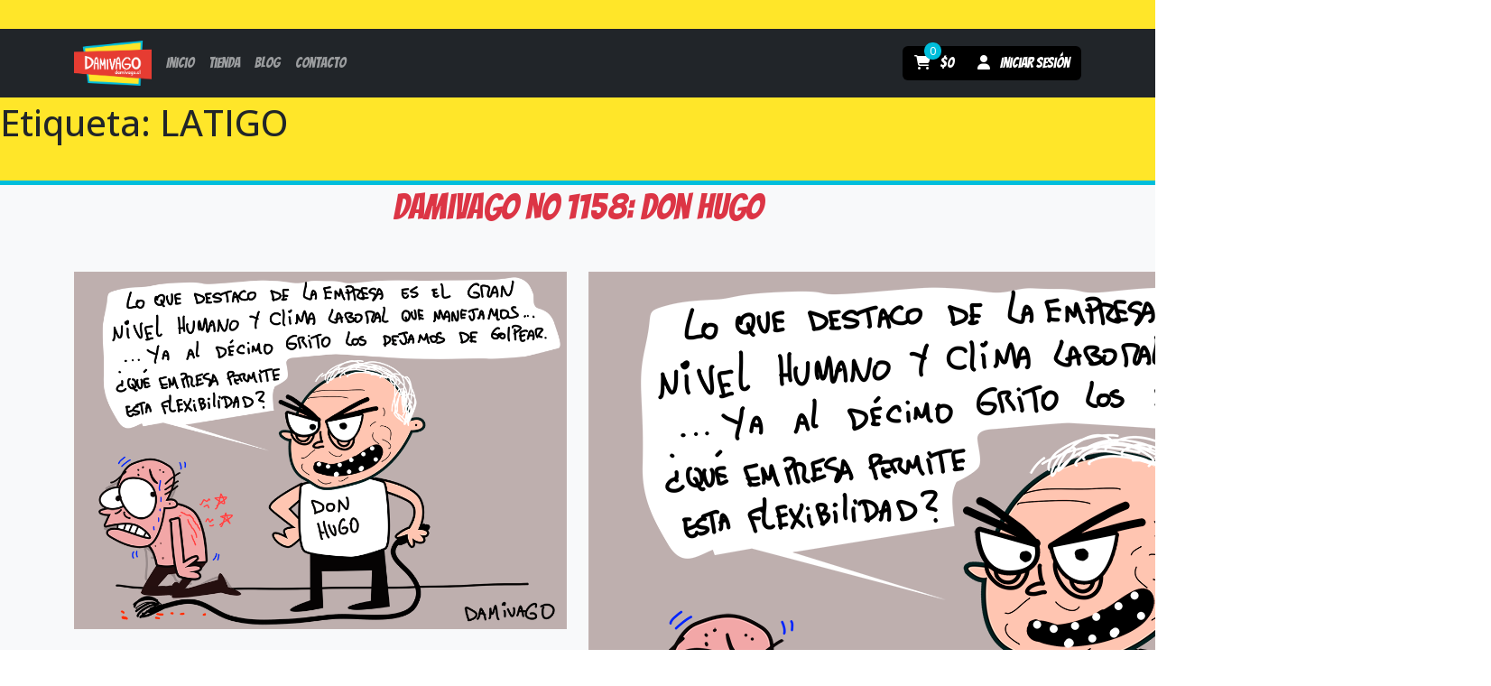

--- FILE ---
content_type: text/html; charset=UTF-8
request_url: https://damivago.cl/tag/latigo/
body_size: 9557
content:
<!doctype html>
<html lang="es">
<head>
	<meta charset="UTF-8">
	<meta name="viewport" content="width=device-width, initial-scale=1">
	<link rel="profile" href="https://gmpg.org/xfn/11">

	<title>LATIGO &#8211; Damivago</title>
<meta name='robots' content='max-image-preview:large' />
<link rel='dns-prefetch' href='//cdnjs.cloudflare.com' />
<link rel='dns-prefetch' href='//fonts.googleapis.com' />
<link rel="alternate" type="application/rss+xml" title="Damivago &raquo; Feed" href="https://damivago.cl/feed/" />
<link rel="alternate" type="application/rss+xml" title="Damivago &raquo; Feed de los comentarios" href="https://damivago.cl/comments/feed/" />
<link rel="alternate" type="application/rss+xml" title="Damivago &raquo; Etiqueta LATIGO del feed" href="https://damivago.cl/tag/latigo/feed/" />
<style id='wp-img-auto-sizes-contain-inline-css'>
img:is([sizes=auto i],[sizes^="auto," i]){contain-intrinsic-size:3000px 1500px}
/*# sourceURL=wp-img-auto-sizes-contain-inline-css */
</style>
<style id='wp-emoji-styles-inline-css'>

	img.wp-smiley, img.emoji {
		display: inline !important;
		border: none !important;
		box-shadow: none !important;
		height: 1em !important;
		width: 1em !important;
		margin: 0 0.07em !important;
		vertical-align: -0.1em !important;
		background: none !important;
		padding: 0 !important;
	}
/*# sourceURL=wp-emoji-styles-inline-css */
</style>
<style id='wp-block-library-inline-css'>
:root{--wp-block-synced-color:#7a00df;--wp-block-synced-color--rgb:122,0,223;--wp-bound-block-color:var(--wp-block-synced-color);--wp-editor-canvas-background:#ddd;--wp-admin-theme-color:#007cba;--wp-admin-theme-color--rgb:0,124,186;--wp-admin-theme-color-darker-10:#006ba1;--wp-admin-theme-color-darker-10--rgb:0,107,160.5;--wp-admin-theme-color-darker-20:#005a87;--wp-admin-theme-color-darker-20--rgb:0,90,135;--wp-admin-border-width-focus:2px}@media (min-resolution:192dpi){:root{--wp-admin-border-width-focus:1.5px}}.wp-element-button{cursor:pointer}:root .has-very-light-gray-background-color{background-color:#eee}:root .has-very-dark-gray-background-color{background-color:#313131}:root .has-very-light-gray-color{color:#eee}:root .has-very-dark-gray-color{color:#313131}:root .has-vivid-green-cyan-to-vivid-cyan-blue-gradient-background{background:linear-gradient(135deg,#00d084,#0693e3)}:root .has-purple-crush-gradient-background{background:linear-gradient(135deg,#34e2e4,#4721fb 50%,#ab1dfe)}:root .has-hazy-dawn-gradient-background{background:linear-gradient(135deg,#faaca8,#dad0ec)}:root .has-subdued-olive-gradient-background{background:linear-gradient(135deg,#fafae1,#67a671)}:root .has-atomic-cream-gradient-background{background:linear-gradient(135deg,#fdd79a,#004a59)}:root .has-nightshade-gradient-background{background:linear-gradient(135deg,#330968,#31cdcf)}:root .has-midnight-gradient-background{background:linear-gradient(135deg,#020381,#2874fc)}:root{--wp--preset--font-size--normal:16px;--wp--preset--font-size--huge:42px}.has-regular-font-size{font-size:1em}.has-larger-font-size{font-size:2.625em}.has-normal-font-size{font-size:var(--wp--preset--font-size--normal)}.has-huge-font-size{font-size:var(--wp--preset--font-size--huge)}.has-text-align-center{text-align:center}.has-text-align-left{text-align:left}.has-text-align-right{text-align:right}.has-fit-text{white-space:nowrap!important}#end-resizable-editor-section{display:none}.aligncenter{clear:both}.items-justified-left{justify-content:flex-start}.items-justified-center{justify-content:center}.items-justified-right{justify-content:flex-end}.items-justified-space-between{justify-content:space-between}.screen-reader-text{border:0;clip-path:inset(50%);height:1px;margin:-1px;overflow:hidden;padding:0;position:absolute;width:1px;word-wrap:normal!important}.screen-reader-text:focus{background-color:#ddd;clip-path:none;color:#444;display:block;font-size:1em;height:auto;left:5px;line-height:normal;padding:15px 23px 14px;text-decoration:none;top:5px;width:auto;z-index:100000}html :where(.has-border-color){border-style:solid}html :where([style*=border-top-color]){border-top-style:solid}html :where([style*=border-right-color]){border-right-style:solid}html :where([style*=border-bottom-color]){border-bottom-style:solid}html :where([style*=border-left-color]){border-left-style:solid}html :where([style*=border-width]){border-style:solid}html :where([style*=border-top-width]){border-top-style:solid}html :where([style*=border-right-width]){border-right-style:solid}html :where([style*=border-bottom-width]){border-bottom-style:solid}html :where([style*=border-left-width]){border-left-style:solid}html :where(img[class*=wp-image-]){height:auto;max-width:100%}:where(figure){margin:0 0 1em}html :where(.is-position-sticky){--wp-admin--admin-bar--position-offset:var(--wp-admin--admin-bar--height,0px)}@media screen and (max-width:600px){html :where(.is-position-sticky){--wp-admin--admin-bar--position-offset:0px}}

/*# sourceURL=wp-block-library-inline-css */
</style><link rel='stylesheet' id='wc-blocks-style-css' href='https://damivago.cl/wp-content/plugins/woocommerce/assets/client/blocks/wc-blocks.css?ver=wc-10.4.3' media='all' />
<style id='global-styles-inline-css'>
:root{--wp--preset--aspect-ratio--square: 1;--wp--preset--aspect-ratio--4-3: 4/3;--wp--preset--aspect-ratio--3-4: 3/4;--wp--preset--aspect-ratio--3-2: 3/2;--wp--preset--aspect-ratio--2-3: 2/3;--wp--preset--aspect-ratio--16-9: 16/9;--wp--preset--aspect-ratio--9-16: 9/16;--wp--preset--color--black: #000000;--wp--preset--color--cyan-bluish-gray: #abb8c3;--wp--preset--color--white: #ffffff;--wp--preset--color--pale-pink: #f78da7;--wp--preset--color--vivid-red: #cf2e2e;--wp--preset--color--luminous-vivid-orange: #ff6900;--wp--preset--color--luminous-vivid-amber: #fcb900;--wp--preset--color--light-green-cyan: #7bdcb5;--wp--preset--color--vivid-green-cyan: #00d084;--wp--preset--color--pale-cyan-blue: #8ed1fc;--wp--preset--color--vivid-cyan-blue: #0693e3;--wp--preset--color--vivid-purple: #9b51e0;--wp--preset--gradient--vivid-cyan-blue-to-vivid-purple: linear-gradient(135deg,rgb(6,147,227) 0%,rgb(155,81,224) 100%);--wp--preset--gradient--light-green-cyan-to-vivid-green-cyan: linear-gradient(135deg,rgb(122,220,180) 0%,rgb(0,208,130) 100%);--wp--preset--gradient--luminous-vivid-amber-to-luminous-vivid-orange: linear-gradient(135deg,rgb(252,185,0) 0%,rgb(255,105,0) 100%);--wp--preset--gradient--luminous-vivid-orange-to-vivid-red: linear-gradient(135deg,rgb(255,105,0) 0%,rgb(207,46,46) 100%);--wp--preset--gradient--very-light-gray-to-cyan-bluish-gray: linear-gradient(135deg,rgb(238,238,238) 0%,rgb(169,184,195) 100%);--wp--preset--gradient--cool-to-warm-spectrum: linear-gradient(135deg,rgb(74,234,220) 0%,rgb(151,120,209) 20%,rgb(207,42,186) 40%,rgb(238,44,130) 60%,rgb(251,105,98) 80%,rgb(254,248,76) 100%);--wp--preset--gradient--blush-light-purple: linear-gradient(135deg,rgb(255,206,236) 0%,rgb(152,150,240) 100%);--wp--preset--gradient--blush-bordeaux: linear-gradient(135deg,rgb(254,205,165) 0%,rgb(254,45,45) 50%,rgb(107,0,62) 100%);--wp--preset--gradient--luminous-dusk: linear-gradient(135deg,rgb(255,203,112) 0%,rgb(199,81,192) 50%,rgb(65,88,208) 100%);--wp--preset--gradient--pale-ocean: linear-gradient(135deg,rgb(255,245,203) 0%,rgb(182,227,212) 50%,rgb(51,167,181) 100%);--wp--preset--gradient--electric-grass: linear-gradient(135deg,rgb(202,248,128) 0%,rgb(113,206,126) 100%);--wp--preset--gradient--midnight: linear-gradient(135deg,rgb(2,3,129) 0%,rgb(40,116,252) 100%);--wp--preset--font-size--small: 13px;--wp--preset--font-size--medium: 20px;--wp--preset--font-size--large: 36px;--wp--preset--font-size--x-large: 42px;--wp--preset--spacing--20: 0.44rem;--wp--preset--spacing--30: 0.67rem;--wp--preset--spacing--40: 1rem;--wp--preset--spacing--50: 1.5rem;--wp--preset--spacing--60: 2.25rem;--wp--preset--spacing--70: 3.38rem;--wp--preset--spacing--80: 5.06rem;--wp--preset--shadow--natural: 6px 6px 9px rgba(0, 0, 0, 0.2);--wp--preset--shadow--deep: 12px 12px 50px rgba(0, 0, 0, 0.4);--wp--preset--shadow--sharp: 6px 6px 0px rgba(0, 0, 0, 0.2);--wp--preset--shadow--outlined: 6px 6px 0px -3px rgb(255, 255, 255), 6px 6px rgb(0, 0, 0);--wp--preset--shadow--crisp: 6px 6px 0px rgb(0, 0, 0);}:where(.is-layout-flex){gap: 0.5em;}:where(.is-layout-grid){gap: 0.5em;}body .is-layout-flex{display: flex;}.is-layout-flex{flex-wrap: wrap;align-items: center;}.is-layout-flex > :is(*, div){margin: 0;}body .is-layout-grid{display: grid;}.is-layout-grid > :is(*, div){margin: 0;}:where(.wp-block-columns.is-layout-flex){gap: 2em;}:where(.wp-block-columns.is-layout-grid){gap: 2em;}:where(.wp-block-post-template.is-layout-flex){gap: 1.25em;}:where(.wp-block-post-template.is-layout-grid){gap: 1.25em;}.has-black-color{color: var(--wp--preset--color--black) !important;}.has-cyan-bluish-gray-color{color: var(--wp--preset--color--cyan-bluish-gray) !important;}.has-white-color{color: var(--wp--preset--color--white) !important;}.has-pale-pink-color{color: var(--wp--preset--color--pale-pink) !important;}.has-vivid-red-color{color: var(--wp--preset--color--vivid-red) !important;}.has-luminous-vivid-orange-color{color: var(--wp--preset--color--luminous-vivid-orange) !important;}.has-luminous-vivid-amber-color{color: var(--wp--preset--color--luminous-vivid-amber) !important;}.has-light-green-cyan-color{color: var(--wp--preset--color--light-green-cyan) !important;}.has-vivid-green-cyan-color{color: var(--wp--preset--color--vivid-green-cyan) !important;}.has-pale-cyan-blue-color{color: var(--wp--preset--color--pale-cyan-blue) !important;}.has-vivid-cyan-blue-color{color: var(--wp--preset--color--vivid-cyan-blue) !important;}.has-vivid-purple-color{color: var(--wp--preset--color--vivid-purple) !important;}.has-black-background-color{background-color: var(--wp--preset--color--black) !important;}.has-cyan-bluish-gray-background-color{background-color: var(--wp--preset--color--cyan-bluish-gray) !important;}.has-white-background-color{background-color: var(--wp--preset--color--white) !important;}.has-pale-pink-background-color{background-color: var(--wp--preset--color--pale-pink) !important;}.has-vivid-red-background-color{background-color: var(--wp--preset--color--vivid-red) !important;}.has-luminous-vivid-orange-background-color{background-color: var(--wp--preset--color--luminous-vivid-orange) !important;}.has-luminous-vivid-amber-background-color{background-color: var(--wp--preset--color--luminous-vivid-amber) !important;}.has-light-green-cyan-background-color{background-color: var(--wp--preset--color--light-green-cyan) !important;}.has-vivid-green-cyan-background-color{background-color: var(--wp--preset--color--vivid-green-cyan) !important;}.has-pale-cyan-blue-background-color{background-color: var(--wp--preset--color--pale-cyan-blue) !important;}.has-vivid-cyan-blue-background-color{background-color: var(--wp--preset--color--vivid-cyan-blue) !important;}.has-vivid-purple-background-color{background-color: var(--wp--preset--color--vivid-purple) !important;}.has-black-border-color{border-color: var(--wp--preset--color--black) !important;}.has-cyan-bluish-gray-border-color{border-color: var(--wp--preset--color--cyan-bluish-gray) !important;}.has-white-border-color{border-color: var(--wp--preset--color--white) !important;}.has-pale-pink-border-color{border-color: var(--wp--preset--color--pale-pink) !important;}.has-vivid-red-border-color{border-color: var(--wp--preset--color--vivid-red) !important;}.has-luminous-vivid-orange-border-color{border-color: var(--wp--preset--color--luminous-vivid-orange) !important;}.has-luminous-vivid-amber-border-color{border-color: var(--wp--preset--color--luminous-vivid-amber) !important;}.has-light-green-cyan-border-color{border-color: var(--wp--preset--color--light-green-cyan) !important;}.has-vivid-green-cyan-border-color{border-color: var(--wp--preset--color--vivid-green-cyan) !important;}.has-pale-cyan-blue-border-color{border-color: var(--wp--preset--color--pale-cyan-blue) !important;}.has-vivid-cyan-blue-border-color{border-color: var(--wp--preset--color--vivid-cyan-blue) !important;}.has-vivid-purple-border-color{border-color: var(--wp--preset--color--vivid-purple) !important;}.has-vivid-cyan-blue-to-vivid-purple-gradient-background{background: var(--wp--preset--gradient--vivid-cyan-blue-to-vivid-purple) !important;}.has-light-green-cyan-to-vivid-green-cyan-gradient-background{background: var(--wp--preset--gradient--light-green-cyan-to-vivid-green-cyan) !important;}.has-luminous-vivid-amber-to-luminous-vivid-orange-gradient-background{background: var(--wp--preset--gradient--luminous-vivid-amber-to-luminous-vivid-orange) !important;}.has-luminous-vivid-orange-to-vivid-red-gradient-background{background: var(--wp--preset--gradient--luminous-vivid-orange-to-vivid-red) !important;}.has-very-light-gray-to-cyan-bluish-gray-gradient-background{background: var(--wp--preset--gradient--very-light-gray-to-cyan-bluish-gray) !important;}.has-cool-to-warm-spectrum-gradient-background{background: var(--wp--preset--gradient--cool-to-warm-spectrum) !important;}.has-blush-light-purple-gradient-background{background: var(--wp--preset--gradient--blush-light-purple) !important;}.has-blush-bordeaux-gradient-background{background: var(--wp--preset--gradient--blush-bordeaux) !important;}.has-luminous-dusk-gradient-background{background: var(--wp--preset--gradient--luminous-dusk) !important;}.has-pale-ocean-gradient-background{background: var(--wp--preset--gradient--pale-ocean) !important;}.has-electric-grass-gradient-background{background: var(--wp--preset--gradient--electric-grass) !important;}.has-midnight-gradient-background{background: var(--wp--preset--gradient--midnight) !important;}.has-small-font-size{font-size: var(--wp--preset--font-size--small) !important;}.has-medium-font-size{font-size: var(--wp--preset--font-size--medium) !important;}.has-large-font-size{font-size: var(--wp--preset--font-size--large) !important;}.has-x-large-font-size{font-size: var(--wp--preset--font-size--x-large) !important;}
/*# sourceURL=global-styles-inline-css */
</style>

<style id='classic-theme-styles-inline-css'>
/*! This file is auto-generated */
.wp-block-button__link{color:#fff;background-color:#32373c;border-radius:9999px;box-shadow:none;text-decoration:none;padding:calc(.667em + 2px) calc(1.333em + 2px);font-size:1.125em}.wp-block-file__button{background:#32373c;color:#fff;text-decoration:none}
/*# sourceURL=/wp-includes/css/classic-themes.min.css */
</style>
<link rel='stylesheet' id='contact-form-7-css' href='https://damivago.cl/wp-content/plugins/contact-form-7/includes/css/styles.css?ver=6.1.4' media='all' />
<link rel='stylesheet' id='woocommerce-layout-css' href='https://damivago.cl/wp-content/plugins/woocommerce/assets/css/woocommerce-layout.css?ver=10.4.3' media='all' />
<link rel='stylesheet' id='woocommerce-smallscreen-css' href='https://damivago.cl/wp-content/plugins/woocommerce/assets/css/woocommerce-smallscreen.css?ver=10.4.3' media='only screen and (max-width: 768px)' />
<link rel='stylesheet' id='woocommerce-general-css' href='https://damivago.cl/wp-content/plugins/woocommerce/assets/css/woocommerce.css?ver=10.4.3' media='all' />
<style id='woocommerce-inline-inline-css'>
.woocommerce form .form-row .required { visibility: visible; }
/*# sourceURL=woocommerce-inline-inline-css */
</style>
<link rel='stylesheet' id='enviaPublicStylesheet-css' href='https://damivago.cl/wp-content/plugins/shipping-system-live-rates-fulfillment-envia/public/css/envia-shipping-public.css?ver=1.5' media='' />
<link rel='stylesheet' id='dgwt-wcas-style-css' href='https://damivago.cl/wp-content/plugins/ajax-search-for-woocommerce/assets/css/style.min.css?ver=1.32.0' media='all' />
<link rel='stylesheet' id='damivago-style-css' href='https://damivago.cl/wp-content/themes/damivago/style.css?ver=1.0.27' media='all' />
<link rel='stylesheet' id='damivago-bootstrap-css' href='https://cdnjs.cloudflare.com/ajax/libs/twitter-bootstrap/5.3.2/css/bootstrap.min.css?ver=1.0.27' media='all' />
<link rel='stylesheet' id='damivago-fontawesome-css' href='https://cdnjs.cloudflare.com/ajax/libs/font-awesome/6.4.2/css/all.min.css?ver=1.0.27' media='all' />
<link rel='stylesheet' id='damivago-bangers-google-font-css' href='https://fonts.googleapis.com/css2?family=Bangers&#038;display=swap&#038;ver=1.0.27' media='all' />
<link rel='stylesheet' id='damivago-open-sans-google-font-css' href='https://fonts.googleapis.com/css2?family=Open+Sans%3Aital%2Cwght%400%2C300%3B0%2C400%3B0%2C500%3B0%2C600%3B0%2C700%3B0%2C800%3B1%2C300%3B1%2C400%3B1%2C500%3B1%2C600%3B1%2C700%3B1%2C800&#038;display=swap&#038;ver=1.0.27' media='all' />
<link rel='stylesheet' id='damivago-lightslider-css' href='https://cdnjs.cloudflare.com/ajax/libs/lightslider/1.1.6/css/lightslider.min.css?ver=1.0.27' media='all' />
<link rel='stylesheet' id='damivago-lightgallery-css' href='https://cdnjs.cloudflare.com/ajax/libs/lightgallery/1.6.12/css/lightgallery.min.css?ver=1.0.27' media='all' />
<link rel='stylesheet' id='damivago-slick-style-css' href='https://cdnjs.cloudflare.com/ajax/libs/slick-carousel/1.9.0/slick.min.css?ver=1.0.27' media='all' />
<link rel='stylesheet' id='damivago-slick-theme-css' href='https://cdnjs.cloudflare.com/ajax/libs/slick-carousel/1.9.0/slick-theme.min.css?ver=1.0.27' media='all' />
<script src="https://damivago.cl/wp-includes/js/jquery/jquery.min.js?ver=3.7.1" id="jquery-core-js"></script>
<script src="https://damivago.cl/wp-includes/js/jquery/jquery-migrate.min.js?ver=3.4.1" id="jquery-migrate-js"></script>
<script src="https://damivago.cl/wp-content/plugins/woocommerce/assets/js/jquery-blockui/jquery.blockUI.min.js?ver=2.7.0-wc.10.4.3" id="wc-jquery-blockui-js" defer data-wp-strategy="defer"></script>
<script id="wc-add-to-cart-js-extra">
var wc_add_to_cart_params = {"ajax_url":"/wp-admin/admin-ajax.php","wc_ajax_url":"/?wc-ajax=%%endpoint%%","i18n_view_cart":"Ver carrito","cart_url":"https://damivago.cl/carrito/","is_cart":"","cart_redirect_after_add":"no"};
//# sourceURL=wc-add-to-cart-js-extra
</script>
<script src="https://damivago.cl/wp-content/plugins/woocommerce/assets/js/frontend/add-to-cart.min.js?ver=10.4.3" id="wc-add-to-cart-js" defer data-wp-strategy="defer"></script>
<script src="https://damivago.cl/wp-content/plugins/woocommerce/assets/js/js-cookie/js.cookie.min.js?ver=2.1.4-wc.10.4.3" id="wc-js-cookie-js" defer data-wp-strategy="defer"></script>
<script id="woocommerce-js-extra">
var woocommerce_params = {"ajax_url":"/wp-admin/admin-ajax.php","wc_ajax_url":"/?wc-ajax=%%endpoint%%","i18n_password_show":"Mostrar contrase\u00f1a","i18n_password_hide":"Ocultar contrase\u00f1a"};
//# sourceURL=woocommerce-js-extra
</script>
<script src="https://damivago.cl/wp-content/plugins/woocommerce/assets/js/frontend/woocommerce.min.js?ver=10.4.3" id="woocommerce-js" defer data-wp-strategy="defer"></script>
<link rel="https://api.w.org/" href="https://damivago.cl/wp-json/" /><link rel="alternate" title="JSON" type="application/json" href="https://damivago.cl/wp-json/wp/v2/tags/6647" /><link rel="EditURI" type="application/rsd+xml" title="RSD" href="https://damivago.cl/xmlrpc.php?rsd" />
<meta name="generator" content="WordPress 6.9" />
<meta name="generator" content="WooCommerce 10.4.3" />
		<style>
			.dgwt-wcas-ico-magnifier,.dgwt-wcas-ico-magnifier-handler{max-width:20px}.dgwt-wcas-search-wrapp{max-width:600px}		</style>
			<noscript><style>.woocommerce-product-gallery{ opacity: 1 !important; }</style></noscript>
			<style type="text/css">
					.site-title,
			.site-description {
				position: absolute;
				clip: rect(1px, 1px, 1px, 1px);
				}
					</style>
		<link rel="icon" href="https://damivago.cl/wp-content/uploads/2025/03/cropped-LOGO-OP1-32x32.png" sizes="32x32" />
<link rel="icon" href="https://damivago.cl/wp-content/uploads/2025/03/cropped-LOGO-OP1-192x192.png" sizes="192x192" />
<link rel="apple-touch-icon" href="https://damivago.cl/wp-content/uploads/2025/03/cropped-LOGO-OP1-180x180.png" />
<meta name="msapplication-TileImage" content="https://damivago.cl/wp-content/uploads/2025/03/cropped-LOGO-OP1-270x270.png" />
</head>

<body class="archive tag tag-latigo tag-6647 wp-custom-logo wp-theme-damivago theme-damivago woocommerce-no-js hfeed woocommerce-active">
<div id="page" class="site bg-light font-open-sans">
	<a class="skip-link screen-reader-text" href="#primary">Skip to content</a>

	<header id="masthead" class="site-header bg-dark font-bangers fixed-top">
		<nav class="navbar navbar-expand-lg navbar-dark">
			<div class="container">
								<a class="navbar-brand me-0 me-lg-2" href="https://damivago.cl/" rel="home">
					<img src="https://damivago.cl/wp-content/uploads/2023/10/damivago.png" alt="Damivago - Comics no aptos para amargados" title="Damivago - Comics no aptos para amargados">
				</a>
				<ul class="navbar-nav rounded d-flex justify-content-center flex-row align-items-center bg-black d-lg-none mobile-quick">
					<li>
								<a class="cart-contents btn text-white position-relative" href="https://damivago.cl/carrito/" title="View your shopping cart">
						<i class="fas fa-shopping-cart"></i>
			<span class="amount ms-2">&#036;0</span>
			<span class="count position-absolute font-open-sans">0</span>
		</a>
							</li>
					<li>
						<a href="https://damivago.cl/mi-cuenta/" class="btn text-white">
							<i class="fas fa-user me-2"></i>
															<span>Iniciar sesión</span>
													</a>
					</li>
				</ul>
				<button class="navbar-toggler" type="button" data-bs-toggle="collapse" data-bs-target="#headerNavbar" aria-controls="headerNavbar" aria-expanded="false" aria-label="Toggle navigation">
					<span class="navbar-toggler-icon"></span>
				</button>

				<div class="collapse navbar-collapse d-lg-flex justify-content-lg-between" id="headerNavbar">
					<ul id="menu-cabecera" class="navbar-nav me-auto mb-2 mb-lg-0" itemscope itemtype="http://www.schema.org/SiteNavigationElement"><li  id="menu-item-37" class="menu-item menu-item-type-post_type menu-item-object-page menu-item-home menu-item-37 nav-item"><a itemprop="url" href="https://damivago.cl/" class="nav-link"><span itemprop="name">Inicio</span></a></li>
<li  id="menu-item-30" class="menu-item menu-item-type-post_type menu-item-object-page menu-item-30 nav-item"><a itemprop="url" href="https://damivago.cl/tienda/" class="nav-link"><span itemprop="name">Tienda</span></a></li>
<li  id="menu-item-34" class="menu-item menu-item-type-post_type menu-item-object-page current_page_parent menu-item-34 nav-item"><a itemprop="url" href="https://damivago.cl/blog/" class="nav-link"><span itemprop="name">Blog</span></a></li>
<li  id="menu-item-23" class="menu-item menu-item-type-post_type menu-item-object-page menu-item-23 nav-item"><a itemprop="url" href="https://damivago.cl/contacto/" class="nav-link"><span itemprop="name">Contacto</span></a></li>
</ul>
					<ul class="navbar-nav bg-black rounded d-none d-lg-flex">
						<li>
									<a class="cart-contents btn text-white position-relative" href="https://damivago.cl/carrito/" title="View your shopping cart">
						<i class="fas fa-shopping-cart"></i>
			<span class="amount ms-2">&#036;0</span>
			<span class="count position-absolute font-open-sans">0</span>
		</a>
								</li>
						<li>
							<a href="https://damivago.cl/mi-cuenta/" class="btn text-white">
								<i class="fas fa-user me-2"></i>
																	<span>Iniciar sesión</span>
															</a>
						</li>
					</ul>
				</div>
			</div>
		</nav>
	</header><!-- #masthead -->

	<main id="primary" class="site-main">

		
			<header class="page-header">
				<h1 class="page-title">Etiqueta: <span>LATIGO</span></h1>			</header><!-- .page-header -->

			
	<article id="post-5409" class="post-5409 post type-post status-publish format-standard has-post-thumbnail hentry category-blog tag-24-horas tag-actualidad tag-antofagasta tag-argentina tag-chaqueteo-nacional tag-chile tag-chilenos tag-chilensis tag-contaminacion tag-damivago tag-don-hugo tag-empresario tag-empresas tag-golpes tag-hugo-larrosa tag-humanos tag-humor-animal tag-humor-grafico tag-ilustraciones tag-latigo tag-politica tag-politicos tag-redes-antisociales tag-sangre tag-sufrimiento tag-tipico-chileno tag-torturas tag-trabajadores tag-tvn tag-vinetas">
		<header class="entry-header mb-5">
			<h1 class="entry-title font-bangers text-center text-danger">Damivago Nº 1158: Don Hugo</h1>		</header><!-- .entry-header -->

		<div class="container">
			<div class="row">
									<div class="col-lg-6">
						<div class="image">
							<img src="https://damivago.cl/wp-content/uploads/2020/04/Damivago-1158.png" alt="Damivago Nº 1158: Don Hugo" class="w-100" />
						</div>
					</div>

					<div class="col-lg-6">
						<div class="content">
							<p><img fetchpriority="high" decoding="async" class="aligncenter size-full wp-image-13169" src="https://damivago.cl/wp-content/uploads/2020/04/Damivago-1158.png" alt="" width="1000" height="726" /></p>
						</div>
					</div>
							</div>
		</div>
	</article><!-- #post-5409 -->

	</main><!-- #main -->


		<footer id="colophon" class="site-footer bg-dark py-5">
			<div class="container">
				<div class="row">
					<div class="col-lg-4">
						<div class="widget">
							<h4 class="font-bangers text-white">Damivago</h4>
							<ul id = "menu-corporativo" class = "list-unstyled" itemscope itemtype="http://www.schema.org/SiteNavigationElement"><li id="menu-item-39" class="menu-item menu-item-type-post_type menu-item-object-page menu-item-home menu-item-39"><a href="https://damivago.cl/">Inicio</a></li>
<li id="menu-item-45" class="menu-item menu-item-type-post_type menu-item-object-page menu-item-45"><a href="https://damivago.cl/daslav-vladilo/">Acerca del Autor</a></li>
<li id="menu-item-40" class="menu-item menu-item-type-post_type menu-item-object-page current_page_parent menu-item-40"><a href="https://damivago.cl/blog/">Blog</a></li>
<li id="menu-item-41" class="menu-item menu-item-type-post_type menu-item-object-page menu-item-41"><a href="https://damivago.cl/contacto/">Contacto</a></li>
</ul>						</div>
					</div>
					<div class="col-lg-4">
						<div class="widget">
							<h4 class="font-bangers text-white">Tienda</h4>
							<ul id = "menu-tienda" class = "list-unstyled" itemscope itemtype="http://www.schema.org/SiteNavigationElement"><li id="menu-item-47" class="menu-item menu-item-type-post_type menu-item-object-page menu-item-47"><a href="https://damivago.cl/tienda/">Tienda</a></li>
<li id="menu-item-48" class="menu-item menu-item-type-post_type menu-item-object-page menu-item-48"><a href="https://damivago.cl/carrito/">Carrito</a></li>
<li id="menu-item-49" class="menu-item menu-item-type-post_type menu-item-object-page menu-item-49"><a href="https://damivago.cl/mi-cuenta/">Mi cuenta</a></li>
<li id="menu-item-50" class="menu-item menu-item-type-post_type menu-item-object-page menu-item-50"><a href="https://damivago.cl/finalizar-compra/">Finalizar compra</a></li>
</ul>						</div>
					</div>
					<div class="col-lg-4">
						<div class="widget">
							<h4 class="font-bangers text-white">Contacto</h4>
							<ul class="list-unstyled">
																	<li><a href="https://api.whatsapp.com/send?phone=56997994650&text=Hola,%20te%20escribo%20desde%20tu%20sitio%20web" class="text-decoration-none"><i class="fab fa-whatsapp me-2"></i><span>+56997994650</span></a></li>
																																	<li><a href="/cdn-cgi/l/email-protection#543035393d2235333b7a3b323d373d3538143339353d387a373b39" class="text-decoration-none"><i class="fas fa-envelope me-2"></i><span><span class="__cf_email__" data-cfemail="7b1f1a16120d1a1c1455141d1218121a173b1c161a121755181416">[email&#160;protected]</span></span></a></li>
								
															</ul>
						</div>
					</div>
					<div class="col-lg-12">
						<div class="widget">
							<ul class="list-unstyled d-flex justify-content-center">
								<li><a href="https://www.facebook.com/Damivago/" class="btn"><i class="fab fa-facebook social"></i></a></li>
								<li><a href="https://twitter.com/Damivago" class="btn"><i class="fab fa-x-twitter social"></i></a></li>
								<li><a href="https://www.instagram.com/damivago/" class="btn"><i class="fab fa-instagram social"></i></a></li>
								<li><a href="https://www.youtube.com/channel/UCh2St76V8UsylK5uuBKzn0Q" class="btn"><i class="fab fa-youtube social"></i></a></li>
							</ul>
						</div>
					</div>
				</div>
			</div>
		</footer><!-- #colophon -->

		<section id="copyright" class="py-4 bg-danger">
			<div class="container">
				<div class="row">
					<div class="col-lg-9">
						<p class="mb-0 text-center text-lg-start text-white">&copy;2026 Damivago - Derechos reservados. Prohibida la reproduccción total o parcial de este sitio (Ley 17.336)</p>
					</div>
					<div class="col-lg-3">
						<p class="mb-0 text-center text-lg-end"><a href="https://carlosroman.xyz" class="text-white text-decoration-none">Desarrollado por Carlos Román</a></p>
					</div>
				</div>
			</div>
		</section>
</div><!-- #page -->

<script data-cfasync="false" src="/cdn-cgi/scripts/5c5dd728/cloudflare-static/email-decode.min.js"></script><script type="speculationrules">
{"prefetch":[{"source":"document","where":{"and":[{"href_matches":"/*"},{"not":{"href_matches":["/wp-*.php","/wp-admin/*","/wp-content/uploads/*","/wp-content/*","/wp-content/plugins/*","/wp-content/themes/damivago/*","/*\\?(.+)"]}},{"not":{"selector_matches":"a[rel~=\"nofollow\"]"}},{"not":{"selector_matches":".no-prefetch, .no-prefetch a"}}]},"eagerness":"conservative"}]}
</script>
	<script>
		(function () {
			var c = document.body.className;
			c = c.replace(/woocommerce-no-js/, 'woocommerce-js');
			document.body.className = c;
		})();
	</script>
	<script src="https://damivago.cl/wp-includes/js/dist/hooks.min.js?ver=dd5603f07f9220ed27f1" id="wp-hooks-js"></script>
<script src="https://damivago.cl/wp-includes/js/dist/i18n.min.js?ver=c26c3dc7bed366793375" id="wp-i18n-js"></script>
<script id="wp-i18n-js-after">
wp.i18n.setLocaleData( { 'text direction\u0004ltr': [ 'ltr' ] } );
//# sourceURL=wp-i18n-js-after
</script>
<script src="https://damivago.cl/wp-content/plugins/contact-form-7/includes/swv/js/index.js?ver=6.1.4" id="swv-js"></script>
<script id="contact-form-7-js-translations">
( function( domain, translations ) {
	var localeData = translations.locale_data[ domain ] || translations.locale_data.messages;
	localeData[""].domain = domain;
	wp.i18n.setLocaleData( localeData, domain );
} )( "contact-form-7", {"translation-revision-date":"2025-12-01 15:45:40+0000","generator":"GlotPress\/4.0.3","domain":"messages","locale_data":{"messages":{"":{"domain":"messages","plural-forms":"nplurals=2; plural=n != 1;","lang":"es"},"This contact form is placed in the wrong place.":["Este formulario de contacto est\u00e1 situado en el lugar incorrecto."],"Error:":["Error:"]}},"comment":{"reference":"includes\/js\/index.js"}} );
//# sourceURL=contact-form-7-js-translations
</script>
<script id="contact-form-7-js-before">
var wpcf7 = {
    "api": {
        "root": "https:\/\/damivago.cl\/wp-json\/",
        "namespace": "contact-form-7\/v1"
    },
    "cached": 1
};
//# sourceURL=contact-form-7-js-before
</script>
<script src="https://damivago.cl/wp-content/plugins/contact-form-7/includes/js/index.js?ver=6.1.4" id="contact-form-7-js"></script>
<script src="https://cdnjs.cloudflare.com/ajax/libs/twitter-bootstrap/5.3.2/js/bootstrap.bundle.min.js?ver=1.0.27" id="damivago-bootstrap-js"></script>
<script src="https://cdnjs.cloudflare.com/ajax/libs/lightslider/1.1.6/js/lightslider.min.js?ver=1.0.27" id="damivago-lightslider-js"></script>
<script src="https://cdnjs.cloudflare.com/ajax/libs/lightgallery/1.6.12/js/lightgallery-all.min.js?ver=1.0.27" id="damivago-lightgallery-js"></script>
<script src="https://cdnjs.cloudflare.com/ajax/libs/slick-carousel/1.9.0/slick.min.js?ver=1.0.27" id="damivago-slick-carousel-js"></script>
<script src="https://damivago.cl/wp-content/themes/damivago/js/theme.js?ver=1.0.27" id="damivago-theme-js"></script>
<script src="https://damivago.cl/wp-content/plugins/woocommerce/assets/js/sourcebuster/sourcebuster.min.js?ver=10.4.3" id="sourcebuster-js-js"></script>
<script id="wc-order-attribution-js-extra">
var wc_order_attribution = {"params":{"lifetime":1.0e-5,"session":30,"base64":false,"ajaxurl":"https://damivago.cl/wp-admin/admin-ajax.php","prefix":"wc_order_attribution_","allowTracking":true},"fields":{"source_type":"current.typ","referrer":"current_add.rf","utm_campaign":"current.cmp","utm_source":"current.src","utm_medium":"current.mdm","utm_content":"current.cnt","utm_id":"current.id","utm_term":"current.trm","utm_source_platform":"current.plt","utm_creative_format":"current.fmt","utm_marketing_tactic":"current.tct","session_entry":"current_add.ep","session_start_time":"current_add.fd","session_pages":"session.pgs","session_count":"udata.vst","user_agent":"udata.uag"}};
//# sourceURL=wc-order-attribution-js-extra
</script>
<script src="https://damivago.cl/wp-content/plugins/woocommerce/assets/js/frontend/order-attribution.min.js?ver=10.4.3" id="wc-order-attribution-js"></script>
<script id="wp-emoji-settings" type="application/json">
{"baseUrl":"https://s.w.org/images/core/emoji/17.0.2/72x72/","ext":".png","svgUrl":"https://s.w.org/images/core/emoji/17.0.2/svg/","svgExt":".svg","source":{"concatemoji":"https://damivago.cl/wp-includes/js/wp-emoji-release.min.js?ver=6.9"}}
</script>
<script type="module">
/*! This file is auto-generated */
const a=JSON.parse(document.getElementById("wp-emoji-settings").textContent),o=(window._wpemojiSettings=a,"wpEmojiSettingsSupports"),s=["flag","emoji"];function i(e){try{var t={supportTests:e,timestamp:(new Date).valueOf()};sessionStorage.setItem(o,JSON.stringify(t))}catch(e){}}function c(e,t,n){e.clearRect(0,0,e.canvas.width,e.canvas.height),e.fillText(t,0,0);t=new Uint32Array(e.getImageData(0,0,e.canvas.width,e.canvas.height).data);e.clearRect(0,0,e.canvas.width,e.canvas.height),e.fillText(n,0,0);const a=new Uint32Array(e.getImageData(0,0,e.canvas.width,e.canvas.height).data);return t.every((e,t)=>e===a[t])}function p(e,t){e.clearRect(0,0,e.canvas.width,e.canvas.height),e.fillText(t,0,0);var n=e.getImageData(16,16,1,1);for(let e=0;e<n.data.length;e++)if(0!==n.data[e])return!1;return!0}function u(e,t,n,a){switch(t){case"flag":return n(e,"\ud83c\udff3\ufe0f\u200d\u26a7\ufe0f","\ud83c\udff3\ufe0f\u200b\u26a7\ufe0f")?!1:!n(e,"\ud83c\udde8\ud83c\uddf6","\ud83c\udde8\u200b\ud83c\uddf6")&&!n(e,"\ud83c\udff4\udb40\udc67\udb40\udc62\udb40\udc65\udb40\udc6e\udb40\udc67\udb40\udc7f","\ud83c\udff4\u200b\udb40\udc67\u200b\udb40\udc62\u200b\udb40\udc65\u200b\udb40\udc6e\u200b\udb40\udc67\u200b\udb40\udc7f");case"emoji":return!a(e,"\ud83e\u1fac8")}return!1}function f(e,t,n,a){let r;const o=(r="undefined"!=typeof WorkerGlobalScope&&self instanceof WorkerGlobalScope?new OffscreenCanvas(300,150):document.createElement("canvas")).getContext("2d",{willReadFrequently:!0}),s=(o.textBaseline="top",o.font="600 32px Arial",{});return e.forEach(e=>{s[e]=t(o,e,n,a)}),s}function r(e){var t=document.createElement("script");t.src=e,t.defer=!0,document.head.appendChild(t)}a.supports={everything:!0,everythingExceptFlag:!0},new Promise(t=>{let n=function(){try{var e=JSON.parse(sessionStorage.getItem(o));if("object"==typeof e&&"number"==typeof e.timestamp&&(new Date).valueOf()<e.timestamp+604800&&"object"==typeof e.supportTests)return e.supportTests}catch(e){}return null}();if(!n){if("undefined"!=typeof Worker&&"undefined"!=typeof OffscreenCanvas&&"undefined"!=typeof URL&&URL.createObjectURL&&"undefined"!=typeof Blob)try{var e="postMessage("+f.toString()+"("+[JSON.stringify(s),u.toString(),c.toString(),p.toString()].join(",")+"));",a=new Blob([e],{type:"text/javascript"});const r=new Worker(URL.createObjectURL(a),{name:"wpTestEmojiSupports"});return void(r.onmessage=e=>{i(n=e.data),r.terminate(),t(n)})}catch(e){}i(n=f(s,u,c,p))}t(n)}).then(e=>{for(const n in e)a.supports[n]=e[n],a.supports.everything=a.supports.everything&&a.supports[n],"flag"!==n&&(a.supports.everythingExceptFlag=a.supports.everythingExceptFlag&&a.supports[n]);var t;a.supports.everythingExceptFlag=a.supports.everythingExceptFlag&&!a.supports.flag,a.supports.everything||((t=a.source||{}).concatemoji?r(t.concatemoji):t.wpemoji&&t.twemoji&&(r(t.twemoji),r(t.wpemoji)))});
//# sourceURL=https://damivago.cl/wp-includes/js/wp-emoji-loader.min.js
</script>

<script defer src="https://static.cloudflareinsights.com/beacon.min.js/vcd15cbe7772f49c399c6a5babf22c1241717689176015" integrity="sha512-ZpsOmlRQV6y907TI0dKBHq9Md29nnaEIPlkf84rnaERnq6zvWvPUqr2ft8M1aS28oN72PdrCzSjY4U6VaAw1EQ==" data-cf-beacon='{"version":"2024.11.0","token":"65e4811936814280bc485276ef2377c9","r":1,"server_timing":{"name":{"cfCacheStatus":true,"cfEdge":true,"cfExtPri":true,"cfL4":true,"cfOrigin":true,"cfSpeedBrain":true},"location_startswith":null}}' crossorigin="anonymous"></script>
</body>
</html>


--- FILE ---
content_type: text/css
request_url: https://damivago.cl/wp-content/themes/damivago/style.css?ver=1.0.27
body_size: 3631
content:
@charset "UTF-8";
/*!
Theme Name: Damivago
Theme URI: http://underscores.me/
Author: Carlos Román
Author URI: https://carlosroman.xyz
Description: Plantilla WordPress desarrollada para Damivago por Carlos Román
Version: 1.0.0
Tested up to: 5.4
Requires PHP: 5.6
License: GNU General Public License v2 or later
License URI: LICENSE
Text Domain: damivago
Tags: custom-background, custom-logo, custom-menu, featured-images, threaded-comments, translation-ready

This theme, like WordPress, is licensed under the GPL.
Use it to make something cool, have fun, and share what you've learned.

Damivago is based on Underscores https://underscores.me/, (C) 2012-2020 Automattic, Inc.
Underscores is distributed under the terms of the GNU GPL v2 or later.

Normalizing styles have been helped along thanks to the fine work of
Nicolas Gallagher and Jonathan Neal https://necolas.github.io/normalize.css/
*/
/* Theme styles
--------------------------------------------- */
/* Typography */
.font-bangers, .blog .navigation .nav-links .nav-previous a,
.blog .navigation .nav-links .nav-next a, .single.single-post .pdf a, .single.single-personaje .pdf a, .single.single-storyboard .pdf a, .single.single-ilustracion .pdf a, .single .navigation .nav-links .nav-previous a,
.single .navigation .nav-links .nav-next a, .widget .widget-title, .woocommerce h2,
.woocommerce-page h2, .woocommerce ul.products li.product .onsale,
.woocommerce-page ul.products li.product .onsale, .woocommerce ul.products li.product .button,
.woocommerce-page ul.products li.product .button, .woocommerce ul.products li.product .added_to_cart,
.woocommerce-page ul.products li.product .added_to_cart, .woocommerce nav.woocommerce-pagination ul li,
.woocommerce-page nav.woocommerce-pagination ul li, .woocommerce div.product p.price,
.woocommerce-page div.product p.price, .woocommerce div.product form.cart .button,
.woocommerce-page div.product form.cart .button, .woocommerce div.product .woocommerce-tabs .woocommerce-Tabs-panel h2,
.woocommerce-page div.product .woocommerce-tabs .woocommerce-Tabs-panel h2, .woocommerce div.product .related h2,
.woocommerce-page div.product .related h2, .woocommerce div.product .onsale,
.woocommerce-page div.product .onsale, .woocommerce .woocommerce-message .button,
.woocommerce-page .woocommerce-message .button, .woocommerce .cart-collaterals .cart_totals h2,
.woocommerce-page .cart-collaterals .cart_totals h2, .woocommerce .cart-collaterals .cart_totals a.checkout-button,
.woocommerce-page .cart-collaterals .cart_totals a.checkout-button, .woocommerce .woocommerce-billing-fields h3,
.woocommerce .woocommerce-shipping-fields h3,
.woocommerce .woocommerce-additional-fields h3,
.woocommerce-page .woocommerce-billing-fields h3,
.woocommerce-page .woocommerce-shipping-fields h3,
.woocommerce-page .woocommerce-additional-fields h3, .woocommerce form.checkout h3,
.woocommerce-page form.checkout h3, .woocommerce form .woocommerce-checkout-review-order .button,
.woocommerce-page form .woocommerce-checkout-review-order .button, .woocommerce form.woocommerce-form-login .button, .woocommerce form.woocommerce-form-register .button, .woocommerce form.woocommerce-ResetPassword .button,
.woocommerce-page form.woocommerce-form-login .button,
.woocommerce-page form.woocommerce-form-register .button,
.woocommerce-page form.woocommerce-ResetPassword .button, .woocommerce .woocommerce-notice .button,
.woocommerce-page .woocommerce-notice .button, .woocommerce .woocommerce-order h2,
.woocommerce-page .woocommerce-order h2, .woocommerce .woocommerce-MyAccount-content .woocommerce-order-details h2,
.woocommerce .woocommerce-MyAccount-content .woocommerce-customer-details h2,
.woocommerce-page .woocommerce-MyAccount-content .woocommerce-order-details h2,
.woocommerce-page .woocommerce-MyAccount-content .woocommerce-customer-details h2, .woocommerce .woocommerce-MyAccount-content .woocommerce-Addresses h3,
.woocommerce-page .woocommerce-MyAccount-content .woocommerce-Addresses h3, .woocommerce .woocommerce-MyAccount-content .button,
.woocommerce-page .woocommerce-MyAccount-content .button, .damivago-slider figure a {
	font-family: 'Bangers', cursive;
}

.font-open-sans, .woocommerce ul.products li.product h2,
.woocommerce-page ul.products li.product h2 {
	font-family: 'Open Sans', sans-serif;
}

/* Colors */
.bg-yellow {
	background-color: #ffe629;
}

.bg-calypso {
	background-color: #00bedb;
}

/* Header */
.admin-bar #masthead {
	top: 62px;
}

@media screen and (max-width: 600px) {
	.admin-bar #masthead {
		top: 46px;
	}
}

#masthead {
	top: 32px;
}

@media screen and (max-width: 768px) {
	#masthead {
		top: 0;
	}
}

#masthead .navbar .navbar-brand img {
	max-height: 100px;
	margin: -4em 0;
	z-index: 100;
	position: relative;
}

@media screen and (max-width: 1440px) {
	#masthead .navbar .navbar-brand img {
		max-height: 50px;
		margin: 0;
	}
}

#masthead .navbar .nav-item.active a {
	color: #ffe629;
}

#masthead .navbar .mobile-quick a {
	font-size: .8rem;
}

#masthead .count {
	background-color: #00bedb;
	border-radius: 50%;
	color: #fff;
	display: inline-block;
	font-size: 0.8em;
	width: 1.5em;
	height: 1.5em;
	top: -.4em;
	left: 1.8em;
}

/* Home */
#homeCarousel {
	border-bottom: #00bedb 5px solid;
}

#homeCarousel .blurred-bg {
	background-size: cover;
	background-position: center;
	background-repeat: no-repeat;
	filter: blur(300px);
}

@media screen and (max-width: 768px) {
	#homeCarousel .blurred-bg {
		filter: blur(200px);
	}
}

#homeCarousel .slide-container {
	height: 100vh;
}

#homeCarousel .slide-container img {
	max-height: 600px;
	z-index: 100;
	border: 10px solid #fff;
	border-radius: 10px;
	-webkit-box-shadow: 0px 0px 10px 0px rgba(0, 0, 0, 0.75);
	-moz-box-shadow: 0px 0px 10px 0px rgba(0, 0, 0, 0.75);
	box-shadow: 0px 0px 10px 0px rgba(0, 0, 0, 0.75);
}

@media screen and (max-width: 768px) {
	#homeCarousel .slide-container img {
		max-height: 200px;
	}
}

#news {
	border-bottom: #dc3545 5px solid;
}

#news .card .card-image {
	height: 300px;
	background-size: cover;
	background-position: center;
}

#news .card .card-body h5 {
	min-height: 48px;
}

#news .card .card-body .card-text {
	bottom: 15px;
	left: 15px;
}

#news .card .card-body .btn {
	bottom: 15px;
	right: 15px;
}

#articles {
	border-bottom: #00bedb 5px solid;
}

#articles .card .card-image {
	height: 300px;
	background-size: cover;
	background-position: center;
}

#articles .card .card-body h5 {
	min-height: 72px;
}

#articles .card .card-body .card-text {
	bottom: 15px;
	left: 15px;
}

#articles .card .card-body .btn {
	bottom: 15px;
	right: 15px;
}

#recentComics {
	border-bottom: #ffe629 5px solid;
}

#recentComics .card .card-img {
	opacity: .5;
	height: 300px;
	background-size: cover;
	background-position: center;
	transition: opacity .3s ease-in-out;
}

#recentComics .card:hover .card-img {
	opacity: 1;
}

#recentComics .card .btn {
	bottom: 15px;
	right: 15px;
}

#bestSellers,
#offers {
	border-bottom: #dc3545 5px solid;
}

#illustrations .card .card-img {
	opacity: .5;
	height: 300px;
	background-size: cover;
	background-position: center;
	transition: opacity .3s ease-in-out;
}

#illustrations .card:hover .card-img {
	opacity: 1;
}

#illustrations .card .btn {
	bottom: 15px;
	right: 15px;
}

/* Pages */
.page .entry-header {
	padding-top: 7em;
	padding-bottom: 2em;
	background-color: #ffe629;
	border-bottom: #00bedb 5px solid;
}

.page.page-template-template-contacto .image,
.page.page-template-template-contacto .content {
	padding: 1em;
	background-color: #fff;
	border-radius: 10px;
	margin-bottom: 3em;
}

/* Blog */
.blog .page-header {
	padding-top: 7em;
	padding-bottom: 2em;
	background-color: #ffe629;
	border-bottom: #00bedb 5px solid;
}

.blog .card .card-image {
	height: 300px;
	background-size: cover;
	background-position: center;
}

.blog .card .card-body h5 {
	min-height: 48px;
}

.blog .card .card-body .card-text {
	bottom: 15px;
	left: 15px;
}

.blog .card .card-body .btn {
	bottom: 15px;
	right: 15px;
}

.blog .navigation {
	padding: 1em;
	background-color: #fff;
	border-radius: 10px;
	margin-bottom: 3em;
}

.blog .navigation .nav-links {
	display: flex;
	justify-content: space-between;
	align-items: center;
}

.blog .navigation .nav-links .nav-previous a,
.blog .navigation .nav-links .nav-next a {
	background-color: #00bedb;
	color: #fff;
	letter-spacing: .1em;
	transition: .2s ease-in-out;
	text-decoration: none;
	padding: .3em 1em;
	border-radius: 50px;
	font-size: 1rem;
}

@media screen and (max-width: 468px) {
	.blog .navigation .nav-links .nav-previous a,
	.blog .navigation .nav-links .nav-next a {
		font-size: .8rem;
	}
}

.blog .navigation .nav-links .nav-previous a:hover,
.blog .navigation .nav-links .nav-next a:hover {
	background-color: #ffe629;
	color: #dc3545;
}

/* Single */
.single .entry-header {
	padding-top: 7em;
	padding-bottom: 2em;
	background-color: #ffe629;
	border-bottom: #00bedb 5px solid;
}

.single.single-post .image,
.single.single-post .content, .single.single-personaje .image,
.single.single-personaje .content, .single.single-storyboard .image,
.single.single-storyboard .content, .single.single-ilustracion .image,
.single.single-ilustracion .content {
	padding: 1em;
	background-color: #fff;
	border-radius: 10px;
	margin-bottom: 3em;
}

.single.single-post .pdf a, .single.single-personaje .pdf a, .single.single-storyboard .pdf a, .single.single-ilustracion .pdf a {
	background-color: #00bedb;
	color: #fff;
	letter-spacing: .1em;
	transition: .2s ease-in-out;
	text-decoration: none;
	padding: .3em 1em;
	border-radius: 50px;
	font-size: 1rem;
}

@media screen and (max-width: 468px) {
	.single.single-post .pdf a, .single.single-personaje .pdf a, .single.single-storyboard .pdf a, .single.single-ilustracion .pdf a {
		font-size: .8rem;
	}
}

.single.single-post .pdf a:hover, .single.single-personaje .pdf a:hover, .single.single-storyboard .pdf a:hover, .single.single-ilustracion .pdf a:hover {
	background-color: #ffe629;
	color: #dc3545;
}

.single.single-post .gallery, .single.single-personaje .gallery, .single.single-storyboard .gallery, .single.single-ilustracion .gallery {
	padding: 1em;
	background-color: #00bedb;
	border-radius: 10px;
	margin-bottom: 2em;
}

.single .navigation {
	padding: 1em;
	background-color: #fff;
	border-radius: 10px;
	margin-bottom: 3em;
}

.single .navigation .nav-links {
	display: flex;
	justify-content: space-between;
	align-items: center;
}

.single .navigation .nav-links .nav-previous a,
.single .navigation .nav-links .nav-next a {
	background-color: #00bedb;
	color: #fff;
	letter-spacing: .1em;
	transition: .2s ease-in-out;
	text-decoration: none;
	padding: .3em 1em;
	border-radius: 50px;
	font-size: 1rem;
}

@media screen and (max-width: 468px) {
	.single .navigation .nav-links .nav-previous a,
	.single .navigation .nav-links .nav-next a {
		font-size: .8rem;
	}
}

.single .navigation .nav-links .nav-previous a:hover,
.single .navigation .nav-links .nav-next a:hover {
	background-color: #ffe629;
	color: #dc3545;
}

/* Archive */
.archive .page-header {
	padding-top: 7em;
	padding-bottom: 2em;
	background-color: #ffe629;
	border-bottom: #00bedb 5px solid;
}

.archive.post-type-archive-personaje .card .card-img, .archive.post-type-archive-storyboard .card .card-img, .archive.post-type-archive-ilustracion .card .card-img {
	opacity: .5;
	height: 300px;
	background-size: cover;
	background-position: center;
	transition: opacity .3s ease-in-out;
}

.archive.post-type-archive-personaje .card:hover .card-img, .archive.post-type-archive-storyboard .card:hover .card-img, .archive.post-type-archive-ilustracion .card:hover .card-img {
	opacity: 1;
}

.archive.post-type-archive-personaje .card .btn, .archive.post-type-archive-storyboard .card .btn, .archive.post-type-archive-ilustracion .card .btn {
	bottom: 15px;
	right: 15px;
}

/* Sidebar */
.widget {
	margin-bottom: 2em;
}

.widget .widget-title {
	font-size: 1.5rem;
	margin-bottom: 1em;
	color: #dc3545;
	text-align: center;
}

.widget .wc-block-product-categories {
	margin-bottom: 0;
}

.widget .wc-block-product-categories .wc-block-product-categories-list {
	list-style: none;
	padding: 0;
	margin: 0;
	display: flex;
	flex-direction: column;
	gap: 1em;
}

@media screen and (max-width: 768px) {
	.widget .wc-block-product-categories .wc-block-product-categories-list {
		display: block;
	}
}

.widget .wc-block-product-categories .wc-block-product-categories-list .wc-block-product-categories-list-item {
	position: relative;
}

@media screen and (max-width: 768px) {
	.widget .wc-block-product-categories .wc-block-product-categories-list .wc-block-product-categories-list-item {
		margin-bottom: 1em;
	}
}

.widget .wc-block-product-categories .wc-block-product-categories-list .wc-block-product-categories-list-item a {
	background-color: #dc3545;
	color: #fff;
	text-decoration: none;
	transition: .2s ease-in-out;
	padding: .3em 1em;
	font-size: .7rem;
	font-weight: bold;
	display: block;
	border-radius: 50px;
}

.widget .wc-block-product-categories .wc-block-product-categories-list .wc-block-product-categories-list-item a:hover {
	color: #ffe629;
}

.widget .wc-block-product-categories .wc-block-product-categories-list .wc-block-product-categories-list-item .wc-block-product-categories-list-item-count {
	background-color: #00bedb;
	color: #fff;
	font-weight: bold;
	font-size: .6rem;
	padding: .1em .5em;
	border-radius: 100%;
	height: 18px;
	width: 18px;
	padding: 1.2em;
	display: flex;
	justify-content: center;
	align-items: center;
	position: absolute;
	top: -10px;
	right: -10px;
}

/* Footer */
#libraries a {
	color: #dc3545;
	transition: .5s ease-in-out;
	text-decoration: none;
	text-decoration: none;
	background-color: #ffe629;
	border-radius: 50px;
}

#libraries a:hover {
	color: #fff;
	background-color: #dc3545;
}

#colophon {
	border-top: 4px solid #ffe629;
}

#colophon a {
	color: #fff;
	transition: .5s ease-in-out;
	text-decoration: none;
}

#colophon a:hover {
	color: #ffe629;
}

#colophon .widget i:not(.social) {
	width: 1em;
}

#colophon .widget i.social {
	width: 2em;
	height: 2em;
	background-color: #00bedb;
	padding: .5em;
	border-radius: 50%;
	transition: .2s ease-in-out;
}

#colophon .widget i.social:hover {
	background-color: #dc3545;
}

#copyright {
	border-top: 4px solid #fff;
}

/* WooCommerce */
.woocommerce h2,
.woocommerce-page h2 {
	font-size: 2rem;
	color: #dc3545;
	margin-bottom: 1em;
}

.woocommerce ul.products li.product,
.woocommerce-page ul.products li.product {
	background-color: #fff;
	border-radius: 10px;
	padding: 1em;
	margin-bottom: 1em;
	overflow: hidden;
}

.woocommerce ul.products li.product a,
.woocommerce-page ul.products li.product a {
	color: #dc3545;
}

.woocommerce ul.products li.product .onsale,
.woocommerce-page ul.products li.product .onsale {
	margin: 0;
	border-radius: 0;
	line-height: normal;
	height: auto;
	min-height: auto;
	min-width: auto;
	padding: 0 2.6rem;
	top: 0.9em;
	right: -1.3em;
	background-color: #dc3545;
	color: #ffe629;
	font-size: 2rem;
	-webkit-transform: rotate(45deg);
	-moz-transform: rotate(45deg);
	-o-transform: rotate(45deg);
	-ms-transform: rotate(45deg);
	transform: rotate(45deg);
}

.woocommerce ul.products li.product .button,
.woocommerce-page ul.products li.product .button {
	background-color: #00bedb;
	color: #fff;
	letter-spacing: .1em;
	transition: .2s ease-in-out;
}

.woocommerce ul.products li.product .button:hover,
.woocommerce-page ul.products li.product .button:hover {
	background-color: #ffe629;
	color: #dc3545;
}

@media screen and (max-width: 468px) {
	.woocommerce ul.products li.product .button,
	.woocommerce-page ul.products li.product .button {
		font-size: .8rem;
		width: 100%;
		text-align: center;
	}
}

.woocommerce ul.products li.product .added_to_cart,
.woocommerce-page ul.products li.product .added_to_cart {
	background-color: #00bedb;
	color: #fff;
	letter-spacing: .1em;
	transition: .2s ease-in-out;
	padding: 0.4em 2em;
	border-radius: 4px;
	margin-top: 10px;
}

@media screen and (max-width: 468px) {
	.woocommerce ul.products li.product .added_to_cart,
	.woocommerce-page ul.products li.product .added_to_cart {
		font-size: .8rem;
		width: 100%;
		text-align: center;
	}
}

.woocommerce .woocommerce-result-count,
.woocommerce-page .woocommerce-result-count {
	padding: .6em 1em;
	background-color: #fff;
	border-radius: 5px;
}

@media screen and (max-width: 768px) {
	.woocommerce .woocommerce-result-count,
	.woocommerce-page .woocommerce-result-count {
		width: 100%;
	}
}

.woocommerce .woocommerce-ordering,
.woocommerce-page .woocommerce-ordering {
	padding: .6em 1em;
	background-color: #fff;
	border-radius: 5px;
}

@media screen and (max-width: 768px) {
	.woocommerce .woocommerce-ordering,
	.woocommerce-page .woocommerce-ordering {
		width: 100%;
	}
}

.woocommerce nav.woocommerce-pagination ul,
.woocommerce-page nav.woocommerce-pagination ul {
	border: 0;
	margin-bottom: 2em;
}

.woocommerce nav.woocommerce-pagination ul li,
.woocommerce-page nav.woocommerce-pagination ul li {
	background-color: #ffe629;
	border-right: 0;
	width: 32px;
	margin: 0 2px;
	text-align: center;
	border-radius: 100%;
}

.woocommerce nav.woocommerce-pagination ul li span.current,
.woocommerce-page nav.woocommerce-pagination ul li span.current {
	background-color: #dc3545;
	color: #ffe629;
}

.woocommerce nav.woocommerce-pagination ul li a,
.woocommerce-page nav.woocommerce-pagination ul li a {
	color: #dc3545;
	transition: .2s ease-in-out;
}

.woocommerce nav.woocommerce-pagination ul li a:hover,
.woocommerce-page nav.woocommerce-pagination ul li a:hover {
	color: #ffe629;
	background-color: #dc3545;
}

.woocommerce div.product,
.woocommerce-page div.product {
	overflow: hidden;
}

.woocommerce div.product div.images,
.woocommerce-page div.product div.images {
	padding: 1em;
	background-color: #fff;
	border-radius: 10px;
}

.woocommerce div.product div.summary,
.woocommerce-page div.product div.summary {
	padding: 1em;
	background-color: #fff;
	border-radius: 10px;
}

.woocommerce div.product div.summary .qty,
.woocommerce-page div.product div.summary .qty {
	height: 2.25em;
}

.woocommerce div.product p.price,
.woocommerce-page div.product p.price {
	font-size: 3rem;
	color: #dc3545;
}

.woocommerce div.product form.cart .button,
.woocommerce-page div.product form.cart .button {
	background-color: #00bedb;
	color: #fff;
	letter-spacing: .1em;
	transition: .2s ease-in-out;
}

.woocommerce div.product form.cart .button:hover,
.woocommerce-page div.product form.cart .button:hover {
	background-color: #ffe629;
	color: #dc3545;
}

@media screen and (max-width: 468px) {
	.woocommerce div.product form.cart .button,
	.woocommerce-page div.product form.cart .button {
		font-size: .8rem;
		width: 100%;
		text-align: center;
	}
}

.woocommerce div.product .product_meta,
.woocommerce-page div.product .product_meta {
	background-color: #dc3545;
	color: #fff;
	padding: .6em 1em;
	border-radius: 5px;
}

.woocommerce div.product .product_meta a,
.woocommerce-page div.product .product_meta a {
	color: #fff;
	transition: .2s ease-in-out;
	text-decoration: none;
}

.woocommerce div.product .product_meta a:hover,
.woocommerce-page div.product .product_meta a:hover {
	color: #ffe629;
}

.woocommerce div.product .woocommerce-tabs,
.woocommerce-page div.product .woocommerce-tabs {
	background-color: #fff;
	border-radius: 10px;
	padding: 1em;
	margin-bottom: 3em;
}

.woocommerce div.product .woocommerce-tabs ul.tabs,
.woocommerce-page div.product .woocommerce-tabs ul.tabs {
	border-bottom: 0;
	margin-bottom: 0;
}

.woocommerce div.product .woocommerce-tabs ul.tabs li,
.woocommerce-page div.product .woocommerce-tabs ul.tabs li {
	margin-bottom: 0;
}

.woocommerce div.product .woocommerce-tabs ul.tabs li a,
.woocommerce-page div.product .woocommerce-tabs ul.tabs li a {
	color: #dc3545;
	transition: .2s ease-in-out;
}

.woocommerce div.product .woocommerce-tabs ul.tabs li a:hover,
.woocommerce-page div.product .woocommerce-tabs ul.tabs li a:hover {
	color: #00bedb;
}

.woocommerce div.product .woocommerce-tabs .woocommerce-Tabs-panel,
.woocommerce-page div.product .woocommerce-tabs .woocommerce-Tabs-panel {
	padding: 0;
	border: 0;
	margin-top: 1em;
}

.woocommerce div.product .woocommerce-tabs .woocommerce-Tabs-panel h2,
.woocommerce-page div.product .woocommerce-tabs .woocommerce-Tabs-panel h2 {
	font-size: 2rem;
	color: #dc3545;
	margin-bottom: 1em;
}

.woocommerce div.product .related h2,
.woocommerce-page div.product .related h2 {
	font-size: 2rem;
	color: #dc3545;
	margin-bottom: 1em;
}

.woocommerce div.product .onsale,
.woocommerce-page div.product .onsale {
	min-height: auto;
	min-width: auto;
	line-height: normal;
	padding: 0 2.6rem;
	border-radius: 0;
	top: 0.9em;
	left: -1.3em;
	background-color: #dc3545;
	color: #ffe629;
	font-size: 2rem;
	-webkit-transform: rotate(-45deg);
	-moz-transform: rotate(-45deg);
	-o-transform: rotate(-45deg);
	-ms-transform: rotate(-45deg);
	transform: rotate(-45deg);
}

.woocommerce .woocommerce-message .button,
.woocommerce-page .woocommerce-message .button {
	background-color: #00bedb;
	color: #fff;
	letter-spacing: .1em;
	transition: .2s ease-in-out;
}

.woocommerce .woocommerce-message .button:hover,
.woocommerce-page .woocommerce-message .button:hover {
	background-color: #ffe629;
	color: #dc3545;
}

@media screen and (max-width: 468px) {
	.woocommerce .woocommerce-message .button,
	.woocommerce-page .woocommerce-message .button {
		font-size: .8rem;
		width: 100%;
		text-align: center;
	}
}

.woocommerce table.shop_table,
.woocommerce-page table.shop_table {
	background-color: #fff;
}

.woocommerce table.shop_table a,
.woocommerce-page table.shop_table a {
	color: #dc3545;
	transition: .2s ease-in-out;
	text-decoration: none;
}

.woocommerce table.shop_table a:hover,
.woocommerce-page table.shop_table a:hover {
	color: #00bedb;
}

.woocommerce .cart-collaterals .cart_totals h2,
.woocommerce-page .cart-collaterals .cart_totals h2 {
	font-size: 2rem;
	color: #dc3545;
	margin-bottom: 1em;
}

.woocommerce .cart-collaterals .cart_totals a.checkout-button,
.woocommerce-page .cart-collaterals .cart_totals a.checkout-button {
	background-color: #00bedb;
	color: #fff;
	letter-spacing: .1em;
	transition: .2s ease-in-out;
}

.woocommerce .cart-collaterals .cart_totals a.checkout-button:hover,
.woocommerce-page .cart-collaterals .cart_totals a.checkout-button:hover {
	background-color: #ffe629;
	color: #dc3545;
}

@media screen and (max-width: 468px) {
	.woocommerce .cart-collaterals .cart_totals a.checkout-button,
	.woocommerce-page .cart-collaterals .cart_totals a.checkout-button {
		width: 100%;
		text-align: center;
	}
}

.woocommerce .woocommerce-billing-fields,
.woocommerce .woocommerce-shipping-fields,
.woocommerce .woocommerce-additional-fields,
.woocommerce-page .woocommerce-billing-fields,
.woocommerce-page .woocommerce-shipping-fields,
.woocommerce-page .woocommerce-additional-fields {
	padding: 1em;
	background-color: #fff;
	border-radius: 10px;
	margin-bottom: 3em;
}

.woocommerce .woocommerce-billing-fields h3,
.woocommerce .woocommerce-shipping-fields h3,
.woocommerce .woocommerce-additional-fields h3,
.woocommerce-page .woocommerce-billing-fields h3,
.woocommerce-page .woocommerce-shipping-fields h3,
.woocommerce-page .woocommerce-additional-fields h3 {
	font-size: 2rem;
	color: #dc3545;
	margin-bottom: 1em;
}

.woocommerce form.checkout h3,
.woocommerce-page form.checkout h3 {
	font-size: 2rem;
	color: #dc3545;
	margin-bottom: 1em;
}

.woocommerce form .woocommerce-checkout-review-order .button,
.woocommerce-page form .woocommerce-checkout-review-order .button {
	background-color: #00bedb;
	color: #fff;
	letter-spacing: .1em;
	transition: .2s ease-in-out;
}

.woocommerce form .woocommerce-checkout-review-order .button:hover,
.woocommerce-page form .woocommerce-checkout-review-order .button:hover {
	background-color: #ffe629;
	color: #dc3545;
}

@media screen and (max-width: 468px) {
	.woocommerce form .woocommerce-checkout-review-order .button,
	.woocommerce-page form .woocommerce-checkout-review-order .button {
		width: 100%;
		text-align: center;
	}
}

.woocommerce form .form-row .input-text,
.woocommerce-page form .form-row .input-text {
	background-color: #fff;
	border-radius: 5px;
	padding: .6em 1em;
	border: 1px solid #00bedb;
	margin-bottom: 1em;
}

.woocommerce form.woocommerce-form-login, .woocommerce form.woocommerce-form-register, .woocommerce form.woocommerce-ResetPassword,
.woocommerce-page form.woocommerce-form-login,
.woocommerce-page form.woocommerce-form-register,
.woocommerce-page form.woocommerce-ResetPassword {
	padding: 1em;
	background-color: #fff;
	border-radius: 10px;
	margin-bottom: 3em;
}

.woocommerce form.woocommerce-form-login .button, .woocommerce form.woocommerce-form-register .button, .woocommerce form.woocommerce-ResetPassword .button,
.woocommerce-page form.woocommerce-form-login .button,
.woocommerce-page form.woocommerce-form-register .button,
.woocommerce-page form.woocommerce-ResetPassword .button {
	background-color: #00bedb;
	color: #fff;
	letter-spacing: .1em;
	transition: .2s ease-in-out;
}

.woocommerce form.woocommerce-form-login .button:hover, .woocommerce form.woocommerce-form-register .button:hover, .woocommerce form.woocommerce-ResetPassword .button:hover,
.woocommerce-page form.woocommerce-form-login .button:hover,
.woocommerce-page form.woocommerce-form-register .button:hover,
.woocommerce-page form.woocommerce-ResetPassword .button:hover {
	background-color: #ffe629;
	color: #dc3545;
}

@media screen and (max-width: 468px) {
	.woocommerce form.woocommerce-form-login .button, .woocommerce form.woocommerce-form-register .button, .woocommerce form.woocommerce-ResetPassword .button,
	.woocommerce-page form.woocommerce-form-login .button,
	.woocommerce-page form.woocommerce-form-register .button,
	.woocommerce-page form.woocommerce-ResetPassword .button {
		width: 100%;
		text-align: center;
	}
}

.woocommerce form.woocommerce-form-login a, .woocommerce form.woocommerce-form-register a, .woocommerce form.woocommerce-ResetPassword a,
.woocommerce-page form.woocommerce-form-login a,
.woocommerce-page form.woocommerce-form-register a,
.woocommerce-page form.woocommerce-ResetPassword a {
	color: #dc3545;
	transition: .2s ease-in-out;
	text-decoration: none;
}

.woocommerce form.woocommerce-form-login a:hover, .woocommerce form.woocommerce-form-register a:hover, .woocommerce form.woocommerce-ResetPassword a:hover,
.woocommerce-page form.woocommerce-form-login a:hover,
.woocommerce-page form.woocommerce-form-register a:hover,
.woocommerce-page form.woocommerce-ResetPassword a:hover {
	color: #00bedb;
}

.woocommerce .woocommerce-order-overview,
.woocommerce-page .woocommerce-order-overview {
	padding: 1em;
	background-color: #fff;
}

.woocommerce .woocommerce-notice,
.woocommerce-page .woocommerce-notice {
	color: #fff;
	padding: .6em 1em;
	border-radius: 5px;
}

.woocommerce .woocommerce-notice.woocommerce-notice--success,
.woocommerce-page .woocommerce-notice.woocommerce-notice--success {
	background-color: #00bedb;
}

.woocommerce .woocommerce-notice.woocommerce-notice--error,
.woocommerce-page .woocommerce-notice.woocommerce-notice--error {
	background-color: #dc3545;
}

.woocommerce .woocommerce-notice .button,
.woocommerce-page .woocommerce-notice .button {
	background-color: #00bedb;
	color: #fff;
	letter-spacing: .1em;
	transition: .2s ease-in-out;
}

.woocommerce .woocommerce-notice .button:hover,
.woocommerce-page .woocommerce-notice .button:hover {
	background-color: #ffe629;
	color: #dc3545;
}

@media screen and (max-width: 468px) {
	.woocommerce .woocommerce-notice .button,
	.woocommerce-page .woocommerce-notice .button {
		width: 100%;
		text-align: center;
	}
}

.woocommerce .woocommerce-order h2,
.woocommerce-page .woocommerce-order h2 {
	font-size: 2rem;
	color: #dc3545;
	margin-bottom: 1em;
}

.woocommerce .woocommerce-customer-details address,
.woocommerce-page .woocommerce-customer-details address {
	background-color: #fff;
	border-radius: 10px;
	padding: 1em;
	margin-bottom: 3em;
}

.woocommerce .woocommerce-MyAccount-navigation,
.woocommerce-page .woocommerce-MyAccount-navigation {
	padding: 1em;
	background-color: #fff;
	border-radius: 10px;
	margin-bottom: 3em;
}

.woocommerce .woocommerce-MyAccount-navigation ul,
.woocommerce-page .woocommerce-MyAccount-navigation ul {
	list-style: none;
	padding: 0;
	margin: 0;
}

.woocommerce .woocommerce-MyAccount-navigation ul li a,
.woocommerce-page .woocommerce-MyAccount-navigation ul li a {
	color: #dc3545;
	transition: .2s ease-in-out;
	text-decoration: none;
	font-weight: bold;
}

.woocommerce .woocommerce-MyAccount-navigation ul li a:hover,
.woocommerce-page .woocommerce-MyAccount-navigation ul li a:hover {
	color: #00bedb;
}

.woocommerce .woocommerce-MyAccount-navigation ul li.is-active a,
.woocommerce-page .woocommerce-MyAccount-navigation ul li.is-active a {
	color: #00bedb;
}

.woocommerce .woocommerce-MyAccount-content,
.woocommerce-page .woocommerce-MyAccount-content {
	padding: 1em;
	background-color: #fff;
	border-radius: 10px;
	margin-bottom: 3em;
}

.woocommerce .woocommerce-MyAccount-content a,
.woocommerce-page .woocommerce-MyAccount-content a {
	color: #dc3545;
	transition: .2s ease-in-out;
	text-decoration: none;
	font-weight: bold;
}

.woocommerce .woocommerce-MyAccount-content a:hover,
.woocommerce-page .woocommerce-MyAccount-content a:hover {
	color: #00bedb;
}

.woocommerce .woocommerce-MyAccount-content .woocommerce-order-details h2,
.woocommerce .woocommerce-MyAccount-content .woocommerce-customer-details h2,
.woocommerce-page .woocommerce-MyAccount-content .woocommerce-order-details h2,
.woocommerce-page .woocommerce-MyAccount-content .woocommerce-customer-details h2 {
	font-size: 2rem;
	color: #dc3545;
	margin-bottom: 1em;
}

.woocommerce .woocommerce-MyAccount-content .woocommerce-Addresses h3,
.woocommerce-page .woocommerce-MyAccount-content .woocommerce-Addresses h3 {
	font-size: 2rem;
	color: #dc3545;
	margin-bottom: 1em;
}

.woocommerce .woocommerce-MyAccount-content .button,
.woocommerce-page .woocommerce-MyAccount-content .button {
	background-color: #00bedb;
	color: #fff;
	letter-spacing: .1em;
	transition: .2s ease-in-out;
}

.woocommerce .woocommerce-MyAccount-content .button:hover,
.woocommerce-page .woocommerce-MyAccount-content .button:hover {
	background-color: #ffe629;
	color: #dc3545;
}

@media screen and (max-width: 468px) {
	.woocommerce .woocommerce-MyAccount-content .button,
	.woocommerce-page .woocommerce-MyAccount-content .button {
		width: 100%;
		text-align: center;
	}
}

/* Slick Carousel */
.damivago-slider .slick-arrow::before {
	color: #00bedb;
	font-size: 2rem;
}

@media screen and (min-width: 768px) {
	.damivago-slider .slick-arrow::before {
		font-size: 4rem;
	}
}

.damivago-slider .slick-prev {
	left: 25px;
	z-index: 100;
}

@media screen and (min-width: 768px) {
	.damivago-slider .slick-prev {
		left: 25px;
	}
}

.damivago-slider .slick-next {
	right: 35px;
	z-index: 100;
}

@media screen and (min-width: 768px) {
	.damivago-slider .slick-next {
		right: 70px;
	}
}

.damivago-slider figure {
	background-repeat: no-repeat;
	background-size: cover;
	background-position: center;
}

.damivago-slider figure h1 {
	font-size: 1rem;
	padding: 1em 2em;
	margin-bottom: .5em;
	color: #ffe629;
}

@media screen and (min-width: 1200px) {
	.damivago-slider figure h1 {
		font-size: 4rem;
		padding: .5em 2em;
	}
}

.damivago-slider figure a {
	background-color: #00bedb;
	color: #fff;
	letter-spacing: .1em;
	transition: .2s ease-in-out;
	text-decoration: none;
	padding: .3em 1em;
	border-radius: 50px;
	font-size: 1rem;
	margin-bottom: 8em;
}

@media screen and (min-width: 1200px) {
	.damivago-slider figure a {
		font-size: 2rem;
		margin-bottom: 4em;
	}
}

.damivago-slider figure a:hover {
	background-color: #ffe629;
	color: #dc3545;
}

/*# sourceMappingURL=style.css.map */

--- FILE ---
content_type: text/javascript
request_url: https://damivago.cl/wp-content/themes/damivago/js/theme.js?ver=1.0.27
body_size: -153
content:
(function($) {

	// LightGallery
    // $('#gallery').lightGallery({
	//     thumbnail: true,
	//     selector: 'a'
	// });

	$('#gallery').lightSlider({
        gallery: true,
        item: 1,
        loop: true,
        thumbItem: 9,
        slideMargin: 0,
        enableDrag: false,
        currentPagerPosition:'left',
        onSliderLoad: function(el) {
            el.lightGallery({
                selector: '#gallery .lslide'
            });
        }   
    });

    $('.damivago-slider').slick({
        dots: true,
        infinite: true,
        speed: 500,
        fade: true,
        cssEase: 'linear',
        autoplay: true,
    });
	
})( jQuery );